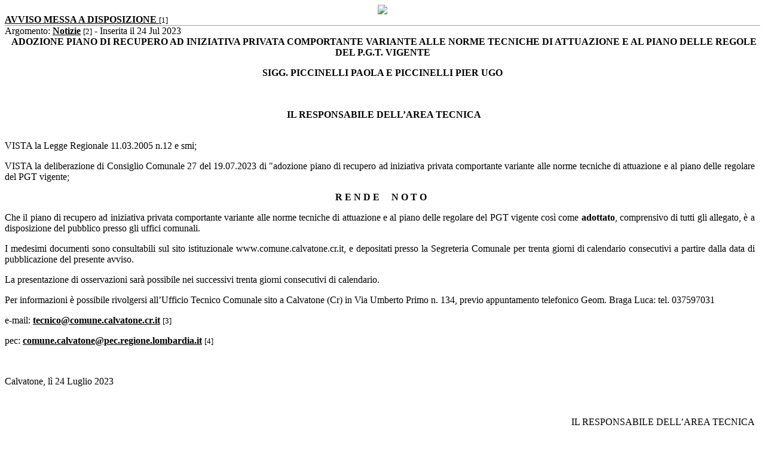

--- FILE ---
content_type: text/html; charset=UTF-8
request_url: http://www.comune.calvatone.cr.it/module-News-display-sid-209-theme-Printer.phtml
body_size: 2664
content:
<!DOCTYPE HTML PUBLIC "-//W3C//DTD HTML 4.01 Transitional//EN" "http://www.w3.org/TR/html4/loose.dtd">
<html lang="it">
<head>
<meta http-equiv="Content-Type" content="text/html; charset=UTF-8">
<meta name="DESCRIPTION" content="Sito Istituzionale">
<meta name="ROBOTS" content="INDEX,FOLLOW">
<meta name="resource-type" content="document">
<meta http-equiv="expires" content="0">
<meta name="author" content="Comune di Calvatone">
<meta name="copyright" content="Copyright (c) 2004 by Comune di Calvatone">
<meta name="revisit-after" content="1 days">
<meta name="distribution" content="Global">
<meta name="generator" content="PostNuke - http://postnuke.com">
<meta name="rating" content="General">
<meta name="KEYWORDS" content="calvatone, comune, calvatonesi, Parco dell'Oglio Sud, Pianura di Piadena,San Lorenzo Martire">
<title>Comune di Calvatone :: Sito Istituzionale</title>
<link rel="StyleSheet" href="themes/Printer/style/style.css" type="text/css">
<link rel="StyleSheet" href="themes/Printer/style/admin.css" type="text/css">
<link rel="icon" href="themes/Printer/images/icon.png" type="image/png">
<link rel="shortcut icon" href="themes/Printer/images/favicon.ico">

<!-- pnpagevars -->
<link rel="stylesheet" href="module-Xanthia-build_resources-id-32287367-restype-css.phtml" type="text/css"/>
<script type="text/javascript">/* <![CDATA[ */ document.location.entrypoint="index.phtml"; document.location.pnbaseURL="http://www.comune.calvatone.cr.it/"; /* ]]> */</script>
<script type="text/javascript" src="module-Xanthia-build_resources-id-32287368-restype-javascript.phtml"></script>

<!-- /pnpagevars-->
</head>
<body>
<div style="text-align:center"><img src="themes/Printer/images/logo.gif" /></div>
<!--  [include file="news_user_menu.htm"]  -->



<div class="box1">
<div style="border-bottom:1px #A1A1A1 solid;">
	<span class="articletitle"><strong><u>AVVISO MESSA A DISPOSIZIONE </u></strong> <small>[1]</small></span> <span class="articlefoot"></span>
</div>
<!-- [pnml name=_POSTEDBY] [$name|pnvarprephtmldisplay] [$secondname|pnvarprephtmldisplay] -->
<div class="articleinfo">Argomento: <strong><u>Notizie</u></strong> <small>[2]</small> - Inserita il 24 Jul 2023
</div>
<div>
	
		
	<div class="articlebody">
		<div style="text-align: center;">&nbsp;<b style="font-size: medium; text-align: center;">ADOZIONE PIANO DI RECUPERO AD INIZIATIVA PRIVATA COMPORTANTE&nbsp;</b><span style="font-size: medium;"><b style="mso-bidi-font-weight:normal">VARIANTE ALLE NORME TECNICHE DI ATTUAZIONE E AL PIANO DELLE&nbsp;</b></span><b style="mso-bidi-font-weight:normal"></b><span style="font-size: medium;"><b style="mso-bidi-font-weight:normal">REGOLE DEL P.G.T. VIGENTE </b></span><b style="mso-bidi-font-weight:normal"></b></div>
<p class="MsoNormal" align="center" style="text-align:center;mso-layout-grid-align:&#10;none;text-autospace:none"><span style="font-size: medium;"><b style="mso-bidi-font-weight:normal">SIGG. PICCINELLI PAOLA E PICCINELLI PIER UGO</b></span><b style="mso-bidi-font-weight:normal"></b></p>
		<div style="text-align: center;">&nbsp;</div>
<div style="text-align: center;">&nbsp;</div>
<div style="text-align: center;">&nbsp;<b style="font-size: medium; text-align: center;">IL RESPONSABILE DELL&rsquo;AREA TECNICA</b></div>
<div style="text-align: center;">&nbsp;</div>
<p class="MsoNormal" style="margin-right:7.1pt;text-align:justify;mso-layout-grid-align:&#10;none;text-autospace:none"><span style="font-size: medium;"><span style="color: black;">VISTA </span></span><span style="mso-bidi-font-size:12.0pt;color:black"><span style="font-size: medium;">la Legge</span><span style="font-size: medium;"> Regionale</span><span style="font-size: medium;"> 11.03.2005 n.12 e smi;&nbsp; </span></span></p>
<p class="MsoNormal" style="margin-right:7.1pt;text-align:justify;mso-layout-grid-align:&#10;none;text-autospace:none"><span style="font-size: medium;"><span style="color: black;">VISTA la deliberazione di Consiglio Comunale 27 del 19.07.2023 di &quot;adozione piano di recupero ad iniziativa privata comportante variante alle norme tecniche di attuazione e al piano delle regolare del PGT vigente;</span></span></p>
<p class="MsoNormal" style="margin-right: 7.1pt; text-align: center;"><span style="font-size: medium;"><span style="color: black;">&nbsp;</span></span><b style="font-size: medium; text-align: center;">R E N D E&nbsp;&nbsp;&nbsp;&nbsp; N O T O</b></p>
<p class="MsoNormal" style="margin-right: 7.1pt; text-align: justify;"><font size="3">Che il piano di recupero&nbsp;</font><span style="font-size: medium;">ad iniziativa privata comportante variante alle norme tecniche di attuazione e al piano delle regolare del PGT vigente cos&igrave; come <strong>adottato</strong>, comprensivo di tutti gli allegato, &egrave; a disposizione del pubblico presso gli uffici comunali.</span></p>
<p class="MsoNormal" style="margin-right:7.1pt;text-align:justify;mso-layout-grid-align:&#10;none;text-autospace:none"><span style="font-size: medium;"><span style="color: black;">I medesimi documenti sono consultabili sul sito istituzionale </span><span class="MsoHyperlink">www.comune.calvatone.cr.it</span>, e depositati presso </span><span style="mso-bookmark:_Hlk141102734"><span style="mso-bidi-font-size:12.0pt"><span style="font-size: medium;">la  Segreteria Comunale</span><span style="font-size: medium;"> per trenta giorni di calendario consecutivi a partire dalla data di pubblicazione del presente avviso.</span></span></span></p>
<p class="MsoNormal" style="margin-right:7.1pt;text-align:justify;mso-layout-grid-align:&#10;none;text-autospace:none"><span style="font-size: medium;"><span style="color: black;">La presentazione di osservazioni sar&agrave; possibile nei successivi trenta giorni consecutivi di calendario.</span></span><span style="mso-bookmark:_Hlk141102734"><span style="mso-bidi-font-size:12.0pt;color:black"></span></span></p>
<p class="MsoNormal" style="margin-right:7.1pt;text-align:justify;mso-layout-grid-align:&#10;none;text-autospace:none"><span style="font-size: medium;"><span style="color: black;">Per informazioni &egrave; possibile rivolgersi all&rsquo;Ufficio Tecnico Comunale sito a Calvatone (Cr) in Via Umberto Primo n. 134, previo appuntamento telefonico </span>Geom. Braga Luca: tel. 037597031 </span><span style="mso-bookmark:_Hlk141102734"><span style="mso-bidi-font-size:12.0pt"></span></span></p>
<p class="MsoNormal" style="margin-right:7.1pt;mso-layout-grid-align:none;&#10;text-autospace:none"><span style="font-size: medium;">e-mail: </span><strong><u><span style="font-size: medium;">tecnic&#111;&#064;&#099;omune.calvatone.cr.it</span></u></strong> <small>[3]</small><span style="font-size: medium;"> </span><span style="mso-bookmark:_Hlk141102734"><span style="mso-bidi-font-size:12.0pt"></span></span></p>
<p class="MsoNormal" style="margin-right:7.1pt;mso-layout-grid-align:none;&#10;text-autospace:none"><span style="font-size: medium;">pec: </span><strong><u><span style="font-size: medium;">comune.calvaton&#101;&#064;&#112;ec.regione.lombardia.it</span></u></strong> <small>[4]</small><span style="font-size: medium;"> </span><span style="mso-bookmark:_Hlk141102734"><span style="mso-bidi-font-size:12.0pt"><span style="color:black"></span></span></span></p>
<p class="MsoNormal" style="margin-right:7.1pt;text-align:justify;mso-layout-grid-align:&#10;none;text-autospace:none">&nbsp;</p>
<p class="MsoNormal" style="margin-right:7.1pt;text-align:justify;mso-layout-grid-align:&#10;none;text-autospace:none"><span style="font-size: medium;"><span style="color: black;">Calvatone, l&igrave; 24 Luglio 2023</span></span><span style="mso-bookmark:_Hlk141102734"><span style="mso-bidi-font-size:12.0pt;color:black;mso-bidi-font-weight:bold;&#10;mso-bidi-font-style:italic"></span></span></p>
<div><span style="font-size: medium;">    </span></div>
<p class="MsoNormal" style="margin-right:7.1pt;text-align:justify;mso-layout-grid-align:&#10;none;text-autospace:none"><b><i><span style="mso-bidi-font-size:12.0pt;&#10;color:black"><span style="font-size: medium;">&nbsp;</span></span></i></b></p>
<p class="MsoNormal" align="right" style="margin-right:7.1pt;text-align:right;&#10;mso-layout-grid-align:none;text-autospace:none"><span style="font-size: medium;"><span style="color: black;">IL RESPONSABILE DELL&rsquo;AREA TECNICA</span></span></p>
<p class="MsoNormal" align="right" style="margin-right:7.1pt;text-align:right;&#10;mso-layout-grid-align:none;text-autospace:none"><span style="font-size: medium;"><span style="color: black;">&nbsp; &nbsp; Geom. Braga Luca</span></span><span style="mso-bidi-font-size:12.0pt;color:black;&#10;mso-bidi-font-weight:bold;mso-bidi-font-style:italic"></span></p>
	</div>
	
		<div id="showAttachments" class="articlefoot">
		Allegati:
  	  		<a href="module-mContent-get_file-id_document-592.phtml">
  			<img class="va-text-bottom" alt="Scarica il file" title="Scarica il file" src="images/mime/mime_pdf_small.gif"/>
  			Delibera di Consiglio Comunale 27 del 19.07.2023
  		</a>&nbsp;&nbsp;
  	  		<a href="module-mContent-get_file-id_document-593.phtml">
  			<img class="va-text-bottom" alt="Scarica il file" title="Scarica il file" src="images/mime/mime_rar_small.gif"/>
  			Documentazione
  		</a>&nbsp;&nbsp;
  	  </div>
  
</div>
<div class="articlefoot">
	<div></div>	
	<div><img src="images/global/print.gif" alt="" class="va-middle" /></div>
</div>
  	



<div class="mn-clear"></div>

</div>
<p><strong>Collegamenti</strong></p>
&nbsp;&nbsp;[1] <a class="print-normal" href="module-News-display-sid-209.phtml">http://www.comune.calvatone.cr.it/module-News-display-sid-209.phtml</a><br />&nbsp;&nbsp;[2] <a class="print-normal" href="module-News-view-topic-26.phtml">http://www.comune.calvatone.cr.it/module-News-view-topic-26.phtml</a><br />&nbsp;&nbsp;[3] <a class="print-normal" href="http://www.comune.calvatone.cr.it/mailto:tecnic&#111;&#064;&#099;omune.calvatone.cr.it">http://www.comune.calvatone.cr.it/mailto:tecnic&#111;&#064;&#099;omune.calvatone.cr.it</a><br />&nbsp;&nbsp;[4] <a class="print-normal" href="http://www.comune.calvatone.cr.it/mailto:comune.calvaton&#101;&#064;&#112;ec.regione.lombardia.it">http://www.comune.calvatone.cr.it/mailto:comune.calvaton&#101;&#064;&#112;ec.regione.lombardia.it</a><br />

</body>
</html>

--- FILE ---
content_type: text/css; charset=UTF-8
request_url: http://www.comune.calvatone.cr.it/module-Xanthia-build_resources-id-32287367-restype-css.phtml
body_size: 59
content:


/* Generated in:0.000003 s */

--- FILE ---
content_type: text/javascript; charset=UTF-8
request_url: http://www.comune.calvatone.cr.it/module-Xanthia-build_resources-id-32287368-restype-javascript.phtml
body_size: 59
content:


/* Generated in:0.000001 s */